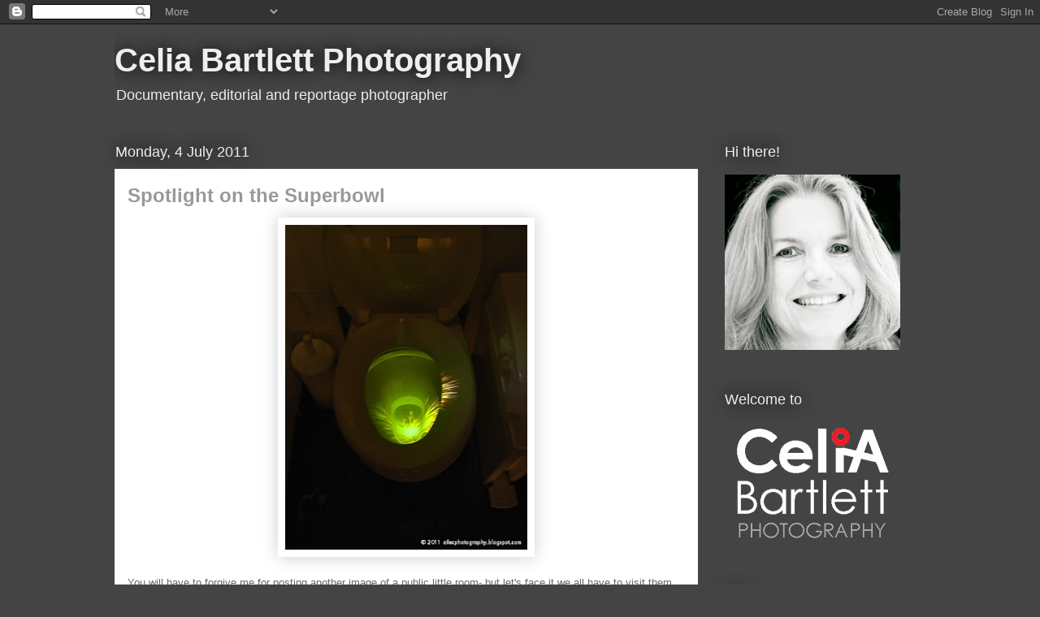

--- FILE ---
content_type: text/plain
request_url: https://www.google-analytics.com/j/collect?v=1&_v=j102&a=1203474370&t=pageview&_s=1&dl=https%3A%2F%2Failecphotography.blogspot.com%2F2011%2F07%2Fspotlight-on-superbowl.html&ul=en-us%40posix&dt=Celia%20Bartlett%20Photography%3A%20Spotlight%20on%20the%20Superbowl&sr=1280x720&vp=1280x720&_u=IEBAAEABAAAAACAAI~&jid=1860741408&gjid=726358276&cid=389127587.1768985159&tid=UA-56789278-1&_gid=836103784.1768985159&_r=1&_slc=1&z=842714271
body_size: -455
content:
2,cG-966XYBRSDR